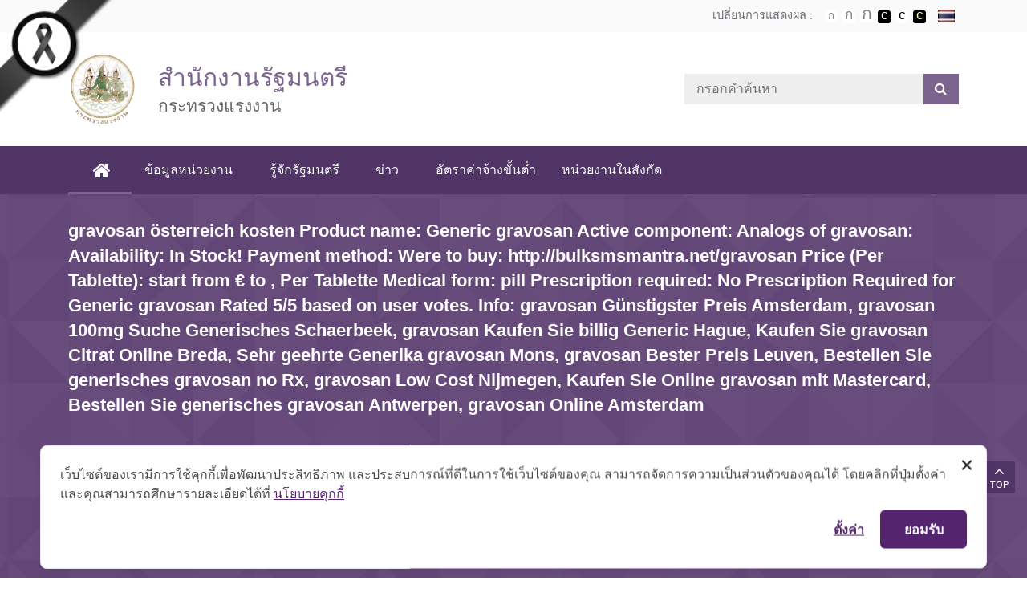

--- FILE ---
content_type: application/javascript
request_url: https://cookiecdn.com/configs/WnyijePskUxXSVQ11gDDMRQC
body_size: 371
content:
window.cwcSDK.init({"rootDomain":"minister.mol.go.th","serviceUrl":"https://api.cookiewow.com","consentVersion":"5","reconsentNeeded":true,"bannerModel":"default","categories":[{"id":18073,"name":"คุกกี้พื้นฐานที่จำเป็น","slug":"necessary","consentModel":"notice_only","scripts":[],"cookies":[]},{"id":18074,"name":"คุกกี้ในส่วนวิเคราะห์","slug":"analytics","consentModel":"opt_in","scripts":[],"cookies":[]}],"pageSetting":"all"})